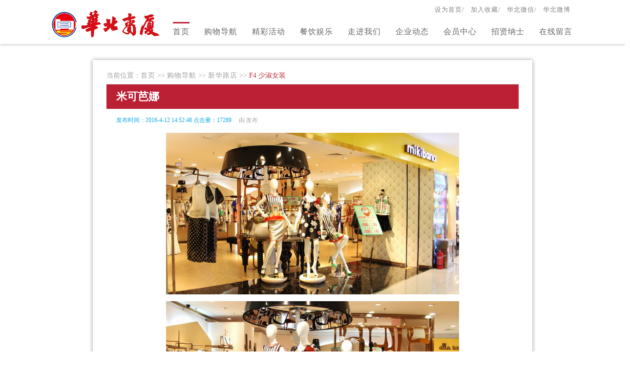

--- FILE ---
content_type: text/html; Charset=GB2312
request_url: http://czhbss.com/article.asp?id=1866
body_size: 4167
content:
<!DOCTYPE html PUBLIC "-//W3C//DTD XHTML 1.0 Transitional//EN" "http://www.w3.org/TR/xhtml1/DTD/xhtml1-transitional.dtd">
<head>


<meta http-equiv="Content-Type" content="text/html; charset=gb2312" />
<title>F4  少淑女装-华北商厦</title>
<link href="images/common.css" rel="stylesheet" type="text/css" />
<link href="images/css.css" rel="stylesheet" type="text/css" />
<script src="images/jquery-1.7.2.min.js"></script>
<script src="images/common.js"></script>
<!--[if IE]><script type="text/javascript" src="http://www.wfj.com.cn/assets/js/html5.js"></script><![endif]-->
</head>

<body>

<header class="top" id="top">
	    <div class="wrap">
           <a href="../" class="logo_img logo">官方网站</a>
        <div class="link">
           <a href="javascript:void(0);" onClick="this.style.behavior='url(#default#homepage)';this.setHomePage('http://www.cz-hb.com')">设为首页/</a>
           <a href="Javascript:window.external.addFavorite(document.location.href,document.title);">加入收藏/</a>
           <a href="Detail.asp?cid=125">华北微信/</a>
           <a href="http://t.qq.com/czhbss?preview ">华北微博</a>
        </div>
		<nav>
		    <ul>
			<li><a href="../" >首页</a></li>
            <li class="childs"><a href="mdfb1.asp">购物导航</a>
			    <ul>
				<li><a href="mdfb1.asp" >新华路店</a></li>
				<li><a href="mdfb2.asp" >解放路店</a></li>
				<div class="P_img angle"></div>
			    </ul>
			</li>
            <li class="childs"><a href="jchd2.asp" >精彩活动</a>
			    <ul>
				<!--<li><a href="jchd1.asp" >爆款单品</a></li>-->
				<li><a href="jchd2.asp" >热门活动</a></li>
			<!--	<li><a href="jchd3.asp">大牌优惠</a></li>-->
			    <li><a href="jchd4.asp" >潮流推荐</a></li>
				<div class="P_img angle"></div>
			    </ul>
			</li>
            <li class="childs"><a href="cyyl1.asp">餐饮娱乐</a>
			    <ul>
				<li><a href="cyyl1.asp" >新华路店</a></li>
				<li><a href="cyyl2.asp" >解放路店</a></li>
				<div class="P_img angle"></div>
			    </ul>
			</li>
			<li class="childs"><a href="zjwm1.asp" >走进我们</a>
			    <ul>
				<li><a href="zjwm1.asp" >企业简介</a></li>
				<li><a href="zjwm2.asp" >企业文化</a></li>
				<li><a href="zjwm3.asp" >企业荣誉</a></li>
				<li><a href="zjwm4.asp" >发展历程</a></li>
               
				<div class="P_img angle"></div>
			    </ul>
			</li>
            <li><a href="list.asp?cid=107" >企业动态</a></li>
			
			
			
            <li class="childs"><a href="hyzx1.asp">会员中心</a>
			    <ul>
				<li><a href="hyzx1.asp">积分查询</a></li>
				<li><a href="hyzx2.asp">积分方法</a></li>
				<li><a href="hyzx3.asp">积分兑礼</a></li>
				<li><a href="hyzx4.asp">会员申办</a></li>
				<div class="P_img angle"></div>
			    </ul>
			</li>
		
            <li class="childs"><a href="joblist.asp">招贤纳士</a></li>
            <li class="childs"><a href="Message.asp?cid=220">在线留言</a></a>
		    </ul>
		    <em></em>
		</nav>
		<div class="P_img flower"></div>
	
		<div>
		    <div style="position:absolute;width:100px;height:120px;z-index:15;left:100%;top:100%;margin-top:20px;">
	      </div>
		</div>
  </div>
</header>
<!--<div class="top_bg1">
<div class="site_box">
  <div class="BOX_LEFT"><a href="../"><img src="../images/logo.gif" width="239" height="80" /></a></div>
  <div class="BOX_RIGHT">
    <div class="BOX_RIGHT z_hui">
        <a href="javascript:void(0);" onClick="this.style.behavior='url(#default#homepage)';this.setHomePage('http://www.cz-hb.com')">设为首页</a>&nbsp;|&nbsp;
        <a href="Javascript:window.external.addFavorite(document.location.href,document.title);">加入收藏</a>&nbsp;|&nbsp;
        <a href="Detail.asp?cid=125">微信</a>&nbsp;|&nbsp;
    </div>
    <div style="clear:both; height:4px;"></div>
 
    <div class="navBar">
		<ul class="nav clearfix">
			<li class="m">
			<h3><a href="../" >首页</a></h3>
			</li>
           
			<li class="m">
			<h3><a href="zjwm1.asp" >走进我们</a></h3>
			<ul class="sub">
				<li><a href="zjwm1.asp" >企业简介</a></li>
				<li><a href="zjwm2.asp" >企业文化</a></li>
				<li><a href="zjwm3.asp" >企业荣誉</a></li>
				<li><a href="zjwm4.asp" >发展历程</a></li>
                <li><a href="zjwm5.asp">联系我们</a></li> 
			</ul>
			</li>
			
			<li class="m">
			<h3><a href="list.asp?cid=107" onclick="change_bg(this)">最新动态</a></h3>
			</li>
			
			<li class="m">
			<h3><a href="mdfb1.asp">购物导航</a></h3>
			<ul class="sub">
				<li><a href="mdfb1.asp" >新华路店</a></li>
				<li><a href="mdfb2.asp" >解放路店</a></li>
			</ul>
			</li>
		    <li class="m">
			<h3><a href="cyyl1.asp">餐饮娱乐</a></h3>
			<ul class="sub">
				<li><a href="cyyl1.asp" >新华路店</a></li>
				<li><a href="cyyl2.asp" >解放路店</a></li>
			</ul>
			</li>
			<li class="m">
			<h3><a href="jchd1.asp">精彩活动</a></h3>
			<ul class="sub">
				<li><a href="jchd1.asp?cid=109" >品牌优惠</a></li>
				<li><a href="jchd2.asp?cid=49">主题活动</a></li>
				<li><a href="jchd3.asp?cid=66" >爆款单品</a></li>
                <li><a href="jchd4.asp?cid=66" >潮流推荐</a></li>
			</ul>
			</li>
          
			<li class="m">
			<h3><a href="hyzx1.asp">会员中心</a></h3>
			<ul class="sub">
				<li><a href="hyzx1.asp">积分查询</a></li>
				<li><a href="hyzx2.asp">积分方法</a></li>
				<li><a href="hyzx3.asp">积分兑礼</a></li>
				<li><a href="hyzx4.asp">会员申办</a></li>
			</ul>
			</li>
		   
			<li class="m">
			<h3><a href="http://221.195.144.26:8002/web/index.jsp" target="_blank">供应服务</a></h3>
			</li>
         
            <li class="m">
			<h3><a href="joblist.asp">招贤纳士</a></h3>
			</li>
			<li class="block" style="left: 251px;"></li>
		</ul>
	</div>
     </div>
        
  </div>
</div>
</div>-->

<div class="wrap con details">
     <div class="showpath">当前位置：<a href='/'>首页</a> &gt;&gt; <a href=mdfb1.asp?cid=108>购物导航</a> &gt;&gt; <a href=mdfb1.asp?cid=109>新华路店</a> &gt;&gt; <span>F4  少淑女装</span><span></span></div>
      <h1>米可芭娜</h1>
  <div class="info">
	<span class="time">发布时间：2016-4-12 14:52:48&nbsp;点击量：17289</span>
	<span class="author">由 <b></b> 发布</span>
    </div>
    <div style="clear:both; height:4px;"></div>
    <div class="txt"><p style="text-align: center;"><img src="/uploadfile/201506/14/2015061437765009.jpg" width="600"/></p><p style="text-align: center;"><img src="/uploadfile/201506/14/2015061437815797.jpg" width="600"/></p><p style="text-align: center;"><img src="/uploadfile/201506/14/2015061437828229.jpg" width="600"/></p><p><span style="font-size: 16px;">米可芭娜（MIKIBANA）服装市场定位是时尚少淑装精品，产品属于色彩艺术通勤装，米可芭娜（MIKIBANA）的消费群体以成熟的女孩和可爱的女人为主，米可芭娜（MIKIBANA）适宜穿着去上班、购物、度假、休闲会所、餐厅等场所。</span></p><p><span style="font-size: 16px;">品牌电话：3717799</span></p><p style="text-align: center;">&nbsp;</p></div>
    <div class="related">
	<p class="prev">上一篇：<a href='article.asp?id=1867'>江南布衣</a></p>
	<p class="next">下一篇： <span><a href='article.asp?id=1865'>地素</a></span></p>
    </div>
</div>
 
  <div class="webinfo">
  <div class="wrap">
	<nav>
	    <ul>
		<li class="childs"><a href="zjwm1.asp">走进我们</a>
		    <ul>
			<li><a href="zjwm1.asp" >企业简介</a></li>
			<li><a href="zjwm2.asp" >企业文化</a></li>
			<li><a href="zjwm3.asp" >企业荣誉</a></li>
			<li><a href="zjwm4.asp" >发展历程</a></li>
			
		    </ul>
		</li>
        <li><a href="list.asp?cid=107">企业动态</a></li>
		<li class="childs"><a href="mdfb1.asp">购物导航</a>
		    <ul>
			<li><a href="mdfb1.asp" >新华路店</a></li>
		    <li><a href="mdfb2.asp" >解放路店</a></li>
		    </ul>
		</li>
		<li class="childs"><a href="jchd1.asp?cid=42">精彩活动</a>
		    <ul>
                <li><a href="jchd1.asp" >爆款单品</a></li>
				<li><a href="jchd2.asp" >热门活动</a></li>
				<li><a href="jchd3.asp">大牌优惠</a></li>
			    <li><a href="jchd4.asp" >潮流推荐</a></li>
			  
		    </ul>
		</li>
		<li><a href="http://221.195.144.26:8002/webnew/index.jsp" target="_blank">供应链服务</a></li>
		<li><a href="joblist.asp">招贤纳士</a></li>
		 <li class="childs"><a href="Detail.asp?cid=65">联系我们</a></li>
	    </ul>
	</nav>
	
    </div>
</div>
</div>
<footer class="footer">
    <div class="wrap">
	<div class="P_img flower"></div>
	<div class="copyleft">
	    <p>@2000-2014  沧州市华北商厦有限公司 版权所有</p>
	</div>
	<div class="copyright">
	    <p>沧ICP备14025112号 沧公网安备 110401300005号 <a href="https://beian.miit.gov.cn" target="_blank">冀ICP备05010888号-2</a>
		<script type="text/javascript">
var _bdhmProtocol = (("https:" == document.location.protocol) ? " https://" : " http://");
document.write(unescape("%3Cscript src='" + _bdhmProtocol + "hm.baidu.com/h.js%3F205751cd54b6c11f221250a8943e394f' type='text/javascript'%3E%3C/script%3E"));
</script> 
 <!--可信网站图片LOGO安装开始-->
<script src="http://kxlogo.knet.cn/seallogo.dll?sn=e16062813090063980gvkw000000&size=0"></script>
<!--可信网站图片LOGO安装结束-->   
</p>
       
	</div>
    </div>
</footer>



<script type="text/javascript" src="images/SuperSlide.2.1.js"></script>
<script src="images/zzsc.js" type="text/javascript"></script> <!--[if lte IE 6]>
<script type="text/javascript" src="images/DD_belatedPNG.js"></script>
<script>DD_belatedPNG.fix('*');</script>
<![endif]-->

<script>
$(function(){
	windowInit();
	$("#homebanner").slideBind({
		//event:"mouseover",
		left:".left",
		right:".right",
		boxItems:".itembox",
		speed:10000
		//btnsBox:".btns>div",
		//curClass:"cur"
	});
});
$(window).resize(windowInit);
function windowInit(){
	var w=$(window).width();
		var xishu=0.5625;
	if(w<900){
		$("#homebanner>div>a>img").css({width:900,height:506});
		$("#homebanner").css({height:366});
	}else{
		var h=w*xishu;
		$("#homebanner>div>a>img").css({width:w,height:h});
		h=h-140;
		$("#homebanner").css({height:h});
	}
	//if(w<1366){
		var l=w*0.07;
		$("#homebanner>.left").css({left:l});
		$("#homebanner>.right").css({right:l});
	//}else{
		//var l=(w-1366)/2+1366*0.07;
		//$("#homebanner>.left").css({left:l});
		//$("#homebanner>.right").css({right:l});
	//}
}
</script>
</body>
</html>


--- FILE ---
content_type: application/x-javascript
request_url: http://czhbss.com/images/common.js
body_size: 5005
content:
$(function(){
	//搴曢儴瀵艰埅浜岀骇
	$(".webinfo .childs").hover(function(){
		$(this).children("ul").stop().slideDown(200);
	},function(){
		$(this).children("ul").stop().slideUp(100);
	});
	//澶撮儴瀵艰埅绾挎潯
	var topnavul=$("#top>.wrap>nav>ul");
	var topnavas=topnavul.children("li");
	var topnavascur=topnavas.children(".cur").length?topnavas.children(".cur"):topnavas.children().eq(0);
	var topnavem=$("#top>.wrap>nav em");
	if(topnavem.length){
		setTimeout(function(){
			topnavem.stop().animate({width:topnavascur.outerWidth(),left:topnavascur.parent().position().left+30,opacity:1},300);
			topnavas.hover(function(){
				var ta=$(this).children();
				topnavem.stop().animate({width:ta.outerWidth(),left:$(this).position().left+30},300);
			},function(){
				topnavem.stop().animate({width:topnavascur.outerWidth(),left:topnavascur.parent().position().left+30},300);
			});
		},1000);
	}
	//澶撮儴瀵艰埅浜岀骇
	var tnsc={};
	topnavas.filter(".childs").hover(function(){
		tnsc["childs"+$(this).index()]=false;
		$(this).children("ul").show(400);
	},function(){
		var t=$(this);
		var index=$(this).index();
		tnsc["childs"+index]=true;
		setTimeout(function(){
			if(tnsc["childs"+index]){
				t.children("ul").hide(100);
			}
		},500);
	});
});

function showStoreInfo(id){
	$("#storesview").html("").hide();
	$("#ajaxload").show();
	$.get(_SETTINGS.showStoreInfoURL,{id:id},function(data){
		var data=eval("("+data+")");
		var html=$('<div class="lineshadow base">\
						<div class="slide"><div/>\
							<a href="#" class="P_img left"/>\
							<a href="#" class="P_img right"/>\
						</div>\
						<section><h3><span/></h3></section>\
					</div>\
					<article class="lineshadow intro">\
						<h3/><div class="txt"/>\
						<div class="more"><a href="#" class="P_ico">鏄剧ず鏇村</a></div>\
					</article>');
		var base=html.filter(".base");
		setTimeout(function(){
			base.scrollBox({
				leftSelector: ".slide>.left",
				rightSelector: ".slide>.right",
				sboxSelector: ".slide",
				sboxPanelSelector: ".slide>div",
				sboxPanelItemsSelector: ".slide>div>img",
				autoWidth:false,
				autoPlay:images_time
			});
		},200);
		$.each(data.pic,function(i,item){
			$('<img/>').attr("src",item).appendTo(base.find(".slide>div"));
		});
		
		base.find("section>h3>span").text(data.name)
		for(var info in data.intro){
			$('<p/>').text(data.intro[info]).appendTo(base.children("section"));
		}
		$('<a target="_blank">杩涘叆闂ㄥ簵</a>').attr("href",data.url).appendTo(base.children("section"));
		
		var content=html.filter(".intro");
		content.children("h3").text(data.name).end()
			   .children(".txt").html(data.content);
		html.appendTo("#storesview");
		var txtBox=content.children(".txt");
		setTimeout(function(){
			if(txtBox.outerHeight()>175){
				txtBox.css({height:175});
				content.find(".more>a").css({display:"inline-block"}).click(function(e){
					if($(this).hasClass("showmore")){
						$(this).removeClass("showmore").text("鏄剧ず鏇村");
						txtBox.css({height:175});
					}else{
						$(this).addClass("showmore").text("鏀跺洖");
						txtBox.css({height:"auto"});
					}
					e.preventDefault();
				});
			}else{
				//content.find(".more>a").remove();
			}
		},100);
		
		
		$("#ajaxload").hide();
		$("#storesview").show();
	});
}
function showLayer(options){
	var T=this;
	var settings = {
		content:null
	};
	$.extend(settings, options);
	var html=$('<div class="layer"><div class="tag"><span>鑱屼綅鐢宠</span><a href="javascript:void(0)" title="鍏抽棴" class="P_img close"/></div><div class="layercon"/></div>');
	html.find(".close").click(function(){
		pageLock.hide();
		html.remove();
	});
	settings.content.show().appendTo(html.find(".layercon"));
	pageLock.show(null,function(){
		pageLock.hide();
		html.remove();
	});
	html.appendTo("body");
	html.css({top:$(window).scrollTop()+($(window).height()-html.height())/2});
}
$.fn.extend({
	scrollBox: function(options) {
		var settings = {
			leftSelector: "",
			rightSelector: "",
			sboxSelector: "",
			sboxPanelSelector: "",
			sboxPanelItemsSelector: "",
			autoWidth: true,
			autoPlay:0,
			speed: 500,
			step: 1,
			onScroll:function(e){
				
			}
		};
		$.extend(settings, options);
		var r=[];
		this.each(function() {
			var as = false;
			var T=$(this);
			var btnLeft = T.find(settings.leftSelector);
			var btnRight = T.find(settings.rightSelector);
			var sbox = T.find(settings.sboxSelector);
			var sboxPanel = T.find(settings.sboxPanelSelector);
			var sboxPanelItems = T.find(settings.sboxPanelItemsSelector);
			var stepWidth = sboxPanelItems.outerWidth() * settings.step;
			
			if (settings.autoWidth) {
				sboxPanel.width(0);
				sboxPanelItems.each(function() {
					sboxPanel.width(sboxPanel.outerWidth() + $(this).outerWidth());
				});
				if (sboxPanel.width() < sbox.width()) {
					sboxPanel.width(sbox.width());
				}
				sboxPanel.width(sboxPanel.outerWidth() + sboxPanelItems.outerWidth());
			}
			btnLeft.bind("click", function(e) {
				if (as)return false;
				autoPlay();
				as = true;
				sboxPanelItems.last().clone(true).insertBefore(sboxPanelItems.first());
				sboxPanel.css({left:stepWidth*-1});
				settings.onScroll(sboxPanelItems.last());
				sboxPanel.stop().animate({left: 0}, settings.speed, function() {
					sboxPanelItems.last().remove();
					sboxPanelItems=T.find(settings.sboxPanelItemsSelector);
					sboxPanel.css({left:0});
					as = false;
				});
				e.preventDefault();
			});
			btnRight.bind("click", function(e) {
				if (as)return false;
				autoPlay();
				as = true;
				sboxPanelItems.first().clone(true).insertAfter(sboxPanelItems.last());
				settings.onScroll(sboxPanelItems.eq(1));
				sboxPanel.stop().animate({left: stepWidth*-1}, settings.speed, function() {
					sboxPanelItems.first().remove();
					sboxPanelItems=T.find(settings.sboxPanelItemsSelector);
					sboxPanel.css({left:0});
					as = false;
				});
				e.preventDefault();
			});
			var setScroll=function(n){
				as = true;
				autoPlay();
				sbox.stop().animate({scrollLeft: stepWidth*n}, settings.speed, function() {
					as = false;
				});
			}
			var autoPlayAni=null;
			var autoPlay=function(){
				if(settings.autoPlay>0){
					autoStop();
					autoPlayAni=setInterval(function(){
						sboxPanelItems.first().clone(true).insertAfter(sboxPanelItems.last());
						settings.onScroll(sboxPanelItems.eq(1));
						sboxPanel.stop().animate({left: stepWidth*-1}, settings.speed, function() {
							sboxPanelItems.first().remove();
							sboxPanelItems=T.find(settings.sboxPanelItemsSelector);
							sboxPanel.css({left:0});
						});
					},settings.autoPlay);
				}
			}
			var autoStop=function(){
				if(autoPlayAni){clearInterval(autoPlayAni);}
			}
			if(settings.autoPlay>0){
				autoPlay();
				$(this).hover(function(){
					autoStop();
				},function(){
					autoPlay();
				});
			}
			r.push({btnLeft:btnLeft,btnRight:btnRight,setScroll:setScroll,autoPlay:autoPlay,autoStop:autoStop,settings:settings});
		});
		return this.length==1?r[0]:r;
    },
	scrollPopoBox: function(options) {
		var settings = {
			leftSelector: "",
			rightSelector: "",
			sboxSelector: "",
			sboxPanelSelector: "",
			sboxPanelItemsSelector: "",
			btns:"",
			cur:"cur",
			autoWidth: false,
			autoPlay:0,
			speed: 500,
			step: 1,
			index:0,
			onScroll:function(e){
				
			}
		};
		$.extend(settings, options);
		var r=[];
		this.each(function() {
			var as = false;
			var T=$(this);
			var btnLeft = T.find(settings.leftSelector);
			var btnRight = T.find(settings.rightSelector);
			var sbox = T.find(settings.sboxSelector);
			var sboxPanel = T.find(settings.sboxPanelSelector);
			var sboxPanelItems = T.find(settings.sboxPanelItemsSelector);
			var btns = T.find(settings.btns);
			var index=settings.index;
			var stepWidth = sboxPanelItems.width() * settings.step;
			sboxPanelItems.first().clone().insertAfter(sboxPanelItems.last());
			if (settings.autoWidth) {
				sboxPanel.width(0);
				sboxPanelItems.each(function() {
					sboxPanel.width(sboxPanel.outerWidth() + $(this).outerWidth());
				});
				if (sboxPanel.width() < sbox.width()) {
					sboxPanel.width(sbox.width());
				}
				sboxPanel.width(sboxPanel.outerWidth() + sboxPanelItems.outerWidth());
			}
			btnLeft.bind("click", function(e) {
				if (as)return false;
				as = true;
				if(index==0){
					index=sboxPanelItems.length-1;
				}else{
					index--;
				}
				setScroll();
				e.preventDefault();
			});
			btnRight.bind("click", function(e) {
				if (as)return false;
				as = true;
				/*if(index==sboxPanelItems.length-1){
					index=0;
				}else{*/
					index++;
				//}
				setScroll();
				e.preventDefault();
			});
			btns.click(function(e){
				index=$(this).index();
				setScroll();
				e.preventDefault();
			});
			var setScroll=function(){
				sboxPanel.stop().animate({left: stepWidth*index*-1}, settings.speed, function() {
					if(index==0){
						sboxPanel.css({left:0});
					}
					as = false;
				});
				if(index==sboxPanelItems.length){
					index=0;
				}
				btns.removeClass(settings.cur).eq(index).addClass(settings.cur);
			}
			var autoPlayAni=null;
			var autoPlay=function(){
				if(settings.autoPlay>0){
					autoStop();
					autoPlayAni=setInterval(function(){
						/*if(index==sboxPanelItems.length-1){
							index=0;
						}else{*/
							index++;
						//}
						setScroll();
					},settings.autoPlay);
				}
			}
			var autoStop=function(){
				if(autoPlayAni){clearInterval(autoPlayAni);}
			}
			if(settings.autoPlay>0){
				autoPlay();
				$(this).hover(function(){
					autoStop();
				},function(){
					autoPlay();
				});
			}
			r.push({btnLeft:btnLeft,btnRight:btnRight});
			setTimeout(function(){
				setScroll();
			},1000);
		});
		return this.length==1?r[0]:r;
    },
	scrollBoxMoreLoad: function(options) {
		var settings = {
			leftSelector: "",
			rightSelector: "",
			sboxSelector: "",
			sboxPanelSelector: "",
			sboxPanelItemsSelector: "",
			loadingSelector:"",
			itemWidth:0,
			autoWidth: true,
			autoPlay:0,
			speed: 3000,
			step: 1,
			loadDataURL:"",
			onInit:function(e){},
			onShow:function(e){},
			onShowBefore:function(e){},
			onShowAfter:function(e){},
			onShowFirst:function(e){},
			onShowLast:function(e){},
			onLoadData:function(e){},
			onLoadingShow:function(e){},
			onLoadingHide:function(e){}
		};
		$.extend(settings, options);
		var r=[];
		this.each(function() {
			var as = false;
			var T=$(this);
			var data=[];
			var curIndex=0;
			var loadNull=false;
			var autoAni=null;
			var btnLeft = T.find(settings.leftSelector);
			var btnRight = T.find(settings.rightSelector);
			var sbox = T.find(settings.sboxSelector);
			var sboxPanel = T.find(settings.sboxPanelSelector);
			var sboxPanelItems = T.find(settings.sboxPanelItemsSelector);
			var loadingDom=T.find(settings.loadingSelector);
			var stepWidth = settings.itemWidth * settings.step;
			btnLeft.bind("click", function(e) {
				show("prev",e);
				e.preventDefault();
			});
			btnRight.bind("click", function(e) {
				show("next",e);
				e.preventDefault();
			});
			var show=function(dir,event){
				if (as)return false;
				as = true;
				settings.onShowBefore(re,event);
				if(dir=="init"){
					
				}else if(dir=="prev"){
					if(curIndex){
						curIndex--;
					}else if(!loadNull){
						loading.show("prev");
						loadData("prev",true);
						return true;
					}else{
						showFirst(dir);
					}
				}else if(dir=="next"){
					
					if(curIndex<data.length-1){
						curIndex++;
					}else if(!loadNull){
						loading.show("next");
						loadData("next",true);
						return true;
					}else{
						showFirst(dir);
					}
				}
				settings.onShow(re,event);
				T.find(settings.sboxPanelItemsSelector).css({zIndex:0}).fadeOut(100);
				data[curIndex].jd.css({zIndex:1}).stop(true,true).fadeIn(500,function(){
					as = false;
					settings.onShowAfter(re,event);
				});
				if(curIndex==0){
					settings.onShowFirst(re,event);	
				}
				if(curIndex==data.length-1){
					settings.onShowLast(re,event);	
				}
			};
			var loading={
				show:function(dir){
					loadingDom.show();
					settings.onLoadingShow(re,dir,loadingDom);
				},
				hide:function(){
					loadingDom.hide();
					settings.onLoadingHide(re,loadingDom);
				}
			}
			var getCurIndex=function(){
				return curIndex;
			}
			var loadData=function(dir,isShow,id){
				if(!id&&data.length){
					var id=dir=="prev"?data[0].id:data[data.length-1].id;
				}
				$.get(settings.loadDataURL,{id:id,dir:dir,size:3},function(_data){
					_data=eval("("+_data+")");
					if(_data.length){
						if(dir=="prev"){
							for(var v in _data.reverse()){
								data.unshift(_data[v]);
							}
							curIndex=_data.length;
						}else{
							for(var v in _data){
								data.push(_data[v]);
							}
						}
						settings.onLoadData(re,_data);
						if(isShow){
							as = false;
							setTimeout(function(){
								loading.hide();
								show(dir);
							},1000);
						}
					}else{
						loadNull=true;
						as=false;
						showFirst(dir);
						
						//as = false;
					}
					loading.hide();
				});
			};
			var showFirst=function(dir){
				if(dir=="prev"){
					curIndex=data.length-1;
					show("init");
				}else if(dir=="next"){
					curIndex=0;
					show("init");
				}else{
					alert("娌℃湁鎵惧埌淇℃伅");
				}
			}
			var autoPlay=function(){
				autoStop();
				autoAni=setInterval(function(){
					show("next");
				},settings.speed);
			};
			var autoStop=function(){
				if(autoAni){
					clearInterval(autoAni);
					autoAni=null;
				}
			};
			T.hover(function(){
				autoStop();
			},function(){
				autoPlay();
			});
			var re={btnLeft:btnLeft,btnRight:btnRight,data:data,getIndex:getCurIndex,loadData:loadData,show:show,loading:loading};
			settings.onInit(re);
			autoPlay();
			r.push(re);
		});
		return this.length==1?r[0]:r;
    },
	//slide骞荤伅
	slideBind:function(options){
		var settings={
			event:"mouseover",
			left:null,
			right:null,
			box:null,
			boxItems:null,
			btnsBox:null,
			curClass:"current",
			speed:3000,
			autoPlay:true,
			onSelect:function(e){}
		};
		$.extend(settings, options);
		var r=[];
		this.each(function(){
			if($(this).hasClass("BC_slide_binded"))return true;
			$(this).addClass("BC_slide_binded");
			var boxItems=$(this).find(settings.boxItems);
			var btnsBox=$(this).find(settings.btnsBox);
			var btnLeft=$(this).find(settings.left);
			var btnRight=$(this).find(settings.right);
			var index=0;
			var as=false;
			if(btnLeft.length){
				btnLeft.click(function(e){
					if(as){return false;}
					if(index<=0){
						var i=boxItems.length-1;
					}else{
						var i=index-1;
					}
					move(i);
					auto();
					e.preventDefault();
				});
			}
			if(btnRight.length){
				btnRight.click(function(e){
					if(as){return false;}
					if(index>=boxItems.length-1){
						var i=0;
					}else{
						var i=index+1;
					}
					move(i);
					auto();
					e.preventDefault();
				});
			}
			
			boxItems.each(function(i){
				var btn=$('<a href="#" />').bind(settings.event,function(e){
					if($(this).hasClass(settings.curClass)){return false;}
					move(i);
					if($(this).get(0).tagName.toLowerCase()=="a"){
						e.preventDefault();
					}
				}).appendTo(btnsBox);
				if(i==0){
					$(this).show();
					btn.addClass("cur");
				}
			});
			var btns=btnsBox.find("a");
			var move=function(i){
				if(index==i)return;
				as=true;
				index=i;
				if(btns.length){
					btns.removeClass(settings.curClass).eq(i).addClass(settings.curClass);
				}
				boxItems.stop(true,true).css({zIndex:0}).fadeOut(1500).eq(i).css({zIndex:1}).fadeIn(1500,function(){
					as=false;
				});
			}
			var autoAni=null;
			var auto=function(){
				if(autoAni){clearInterval(autoAni);}
				autoAni=setInterval(function(){
					if(index==boxItems.length-1){
						var i=0;
					}else{
						var i=index+1;
					}
					move(i);
				},settings.speed);
			}
			var autoStop=function(){
				if(autoAni){clearInterval(autoAni);}
			}
			/*$(this).hover(function(){
				autoStop();
			},function(){
				if(settings.autoPlay){
					auto();
				}
			});*/
			if(settings.autoPlay){
				auto();
			}
		});
		return r;
	}
});
pageLock = {
    show: function(index, cfun) {
	if (!$("#lockpage").length) {
	    var lockhtml = $("<div/>").attr("id", "lockpage").css({position: "absolute", zIndex: (index ? index : 999), left: 0, top: 0, width: $(window).width(),  background: "#000", opacity: 0.3}).appendTo("body");
	}
	$("#lockpage").css({height: $(document).height(),opacity: 0, display: "block"}).animate({opacity: 0.3}, 500);
	if (typeof cfun == "function") {
	    $("#lockpage").one("click", cfun);
	} else {
	    $("#lockpage").unbind("click");
	}
    },
    hide: function() {
	$("#lockpage").hide();
    }
}
